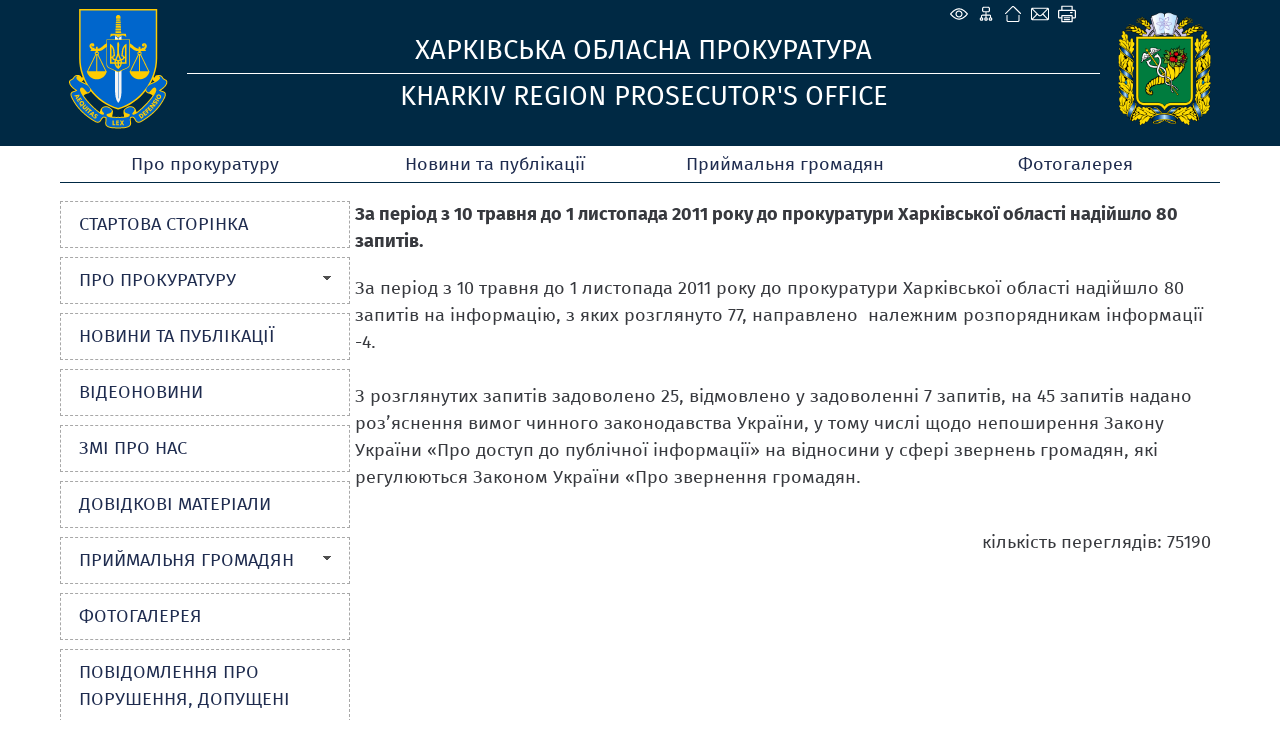

--- FILE ---
content_type: image/svg+xml
request_url: https://khar.gp.gov.ua/main2/img/d/home.svg
body_size: 141
content:
<?xml version="1.0" encoding="UTF-8"?>
<svg id="Layer_1" data-name="Layer 1" xmlns="http://www.w3.org/2000/svg" viewBox="0 0 506.88 506.88">
  <path fill="#fff" d="M253.78,480.64c-44.63,0-89.26,.03-133.89-.01-23.44-.03-41.14-11.9-47.88-32.41-1.57-4.77-2.63-9.95-2.65-14.95-.2-45.46-.15-90.93-.1-136.39,0-8.24,5.21-14.82,12.43-16.28,7.86-1.59,15.27,2.03,18.03,9.41,1.12,2.98,1.34,6.42,1.35,9.66,.08,43.49-.05,86.97,.22,130.46,.03,4.33,1.49,9.12,3.71,12.84,2.88,4.85,8.27,5.83,13.87,5.82,59.95-.08,119.89-.05,179.84-.05,29.31,0,58.64-.41,87.94,.18,13.95,.28,20.26-7.51,20.15-19.99-.37-42.99-.16-85.98-.1-128.98,0-3.1,.1-6.34,1-9.26,2.18-7.02,9.14-11.12,16.61-10.34,7.39,.78,13.16,6.58,14.13,14.26,.12,.98,.1,1.97,.1,2.96,0,44.97,.12,89.94-.05,134.91-.09,23.4-15.37,42.17-38.07,47.05-4.45,.96-9.16,1.05-13.74,1.06-44.3,.07-88.6,.04-132.9,.04Z"/>
  <path fill="#fff" d="M253.85,27.25c12.79-.04,23.84,4.43,33.01,13.25,7.95,7.65,15.66,15.55,23.47,23.35,54.5,54.5,109,109.02,163.52,163.51,3.46,3.45,6.35,7.06,6.59,12.26,.31,6.76-2.36,11.92-8.24,15.12-6.11,3.32-12.08,2.52-17.53-1.71-1.68-1.31-3.14-2.91-4.65-4.42-60.67-60.68-121.33-121.37-182-182.06-10.1-10.11-18.12-10.09-28.26,.05-61.02,61.03-122.06,122.04-183.04,183.11-4.02,4.03-8.39,6.98-14.27,6.57-6.24-.44-11-3.49-13.53-9.27-2.58-5.91-1.7-11.58,2.26-16.7,.7-.91,1.56-1.69,2.38-2.51,61.83-61.85,123.67-123.69,185.49-185.55,9.62-9.63,21.04-15.02,34.8-14.99Z"/>
</svg>
